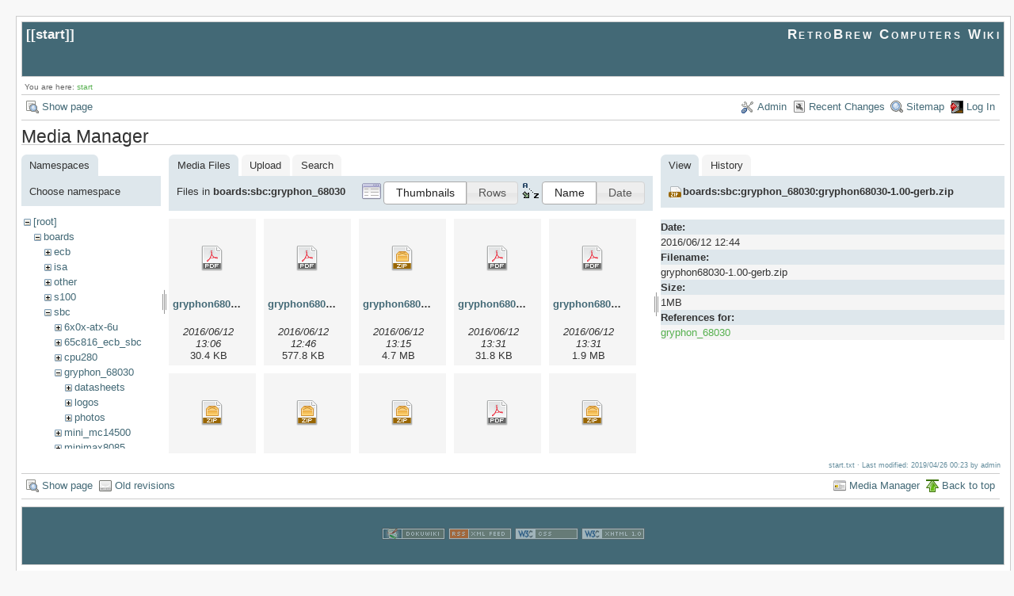

--- FILE ---
content_type: text/html; charset=utf-8
request_url: https://retrobrewcomputers.org/doku.php?id=start&image=boards%3Asbc%3Agryphon_68030%3Agryphon68030-1.00-gerb.zip&ns=boards%3Asbc%3Agryphon_68030&tab_details=view&do=media&tab_files=files
body_size: 4868
content:
<!DOCTYPE html>
<html lang="en" id="document" dir="ltr">
<head prefix="og: http://ogp.me/ns# article: http://ogp.me/ns/article# fb: http://ogp.me/ns/fb# place: http://ogp.me/ns/place# book: http://ogp.me/ns/book#">
  <meta charset="utf-8" />
  <meta name="viewport" content="width=device-width, initial-scale=1"/>
  <title>
    start    [RetroBrew Computers Wiki]
  </title>

  <meta name="generator" content="DokuWiki"/>
<meta name="robots" content="noindex,nofollow"/>
<link rel="search" type="application/opensearchdescription+xml" href="https://retrobrewcomputers.org/lib/exe/opensearch.php" title="RetroBrew Computers Wiki"/>
<link rel="start" href="https://retrobrewcomputers.org/"/>
<link rel="contents" href="https://retrobrewcomputers.org/doku.php?id=start&amp;do=index" title="Sitemap"/>
<link rel="manifest" href="https://retrobrewcomputers.org/lib/exe/manifest.php"/>
<link rel="alternate" type="application/rss+xml" title="Recent Changes" href="https://retrobrewcomputers.org/feed.php"/>
<link rel="alternate" type="application/rss+xml" title="Current namespace" href="https://retrobrewcomputers.org/feed.php?mode=list&amp;ns="/>
<link rel="alternate" type="text/html" title="Plain HTML" href="https://retrobrewcomputers.org/doku.php?do=export_xhtml&amp;id=start"/>
<link rel="alternate" type="text/plain" title="Wiki Markup" href="https://retrobrewcomputers.org/doku.php?do=export_raw&amp;id=start"/>
<link rel="stylesheet" href="https://retrobrewcomputers.org/lib/exe/css.php?t=arctic&amp;tseed=8128dd0a913d421cc00e564b709971f6"/>
<!--[if gte IE 9]><!-->
<script >/*<![CDATA[*/var NS='';var JSINFO = {"confirm_delete":"Are you sure you want to delete this page?","doku_base":"https:\/\/retrobrewcomputers.org\/","cg_rev":"","dw_version":51.3,"chrome_version":131,"hide_captcha_error":"none","ckg_dbl_click":"","ckg_canonical":1,"doku_url":"https:\/\/retrobrewcomputers.org\/","ckgEdPaste":"off","rel_links":0,"ckg_template":"arctic","htmlok":0,"isadmin":0,"isauth":0,"move_renameokay":false,"id":"start","namespace":"","ACT":"media","useHeadingNavigation":0,"useHeadingContent":0};
/*!]]>*/</script>
<script charset="utf-8" src="https://retrobrewcomputers.org/lib/exe/jquery.php?tseed=34a552433bc33cc9c3bc32527289a0b2"></script>
<script charset="utf-8" src="https://retrobrewcomputers.org/lib/exe/js.php?t=arctic&amp;tseed=8128dd0a913d421cc00e564b709971f6"></script>
<script type="text/javascript" charset="utf-8" src="https://retrobrewcomputers.org/lib/plugins/ckgedit/scripts/mediamgr.js" defer="defer"></script>
<!--<![endif]-->

    <script type="text/javascript">
    //<![CDATA[ 
    function LoadScript( url )
    {
     document.write( '<scr' + 'ipt type="text/javascript" src="' + url + '"><\/scr' + 'ipt>' ) ;        

    }
   function LoadScriptDefer( url )
    {
     document.write( '<scr' + 'ipt type="text/javascript" src="' + url + '" defer><\/scr' + 'ipt>' ) ;        

    }
//]]> 

 </script>
 
  <link rel="shortcut icon" href="https://retrobrewcomputers.org/lib/tpl/arctic/images/favicon.ico" />

  
</head>
<body>

<div id="skiplinks" class="skiplinks">
  <a href="#dokuwiki__content" class="skiplink">skip to content</a>
</div>

<div id="wrapper" class='media'>
  <div class="dokuwiki">

    
    <header class="stylehead">
      <div class="header">
        <div class="pagename">
          [[<a href="https://retrobrewcomputers.org/doku.php?id=start&amp;do=backlink" >start</a>]]
        </div>
        <div class="logo">
          <a href="https://retrobrewcomputers.org/doku.php?id=start"  id="dokuwiki__top" accesskey="h" title="[ALT+H]">RetroBrew Computers Wiki</a>        </div>
      </div>

            <div class="breadcrumbs">
        <span class="bchead">You are here: </span><span class="home"><bdi><a href="https://retrobrewcomputers.org/doku.php?id=start" class="wikilink1" title="start" data-wiki-id="start">start</a></bdi></span>      </div>
      
          </header>

                  <div class="bar" id="bar__top">
        <div class="bar-left">
          <a href="https://retrobrewcomputers.org/doku.php?id=start&amp;do="  class="action show" accesskey="v" rel="nofollow" title="Show page [V]">Show page</a>        </div>
        <div class="bar-right">
          <a href="https://retrobrewcomputers.org/doku.php?id=start&amp;do=admin"  class="action admin" rel="nofollow" title="Admin">Admin</a><a href="https://retrobrewcomputers.org/doku.php?id=start&amp;do=recent"  class="action recent" accesskey="r" rel="nofollow" title="Recent Changes [R]">Recent Changes</a><a href="https://retrobrewcomputers.org/doku.php?id=start&amp;do=index"  class="action index" accesskey="x" rel="nofollow" title="Sitemap [X]">Sitemap</a><a href="https://retrobrewcomputers.org/doku.php?id=start&amp;do=login&amp;sectok="  class="action login" rel="nofollow" title="Log In">Log In</a>        </div>
    </div>
        
    
    
    
              <main class="page" id="dokuwiki__content" tabindex="-1">
          <div id="mediamanager__page">
<h1>Media Manager</h1>
<div class="panel namespaces">
<h2>Namespaces</h2>
<div class="panelHeader">Choose namespace</div>
<div class="panelContent" id="media__tree">

<ul class="idx">
<li class="media level0 open"><img src="https://retrobrewcomputers.org/lib/images/minus.gif" alt="−" /><div class="li"><a href="https://retrobrewcomputers.org/doku.php?id=start&amp;ns=&amp;tab_files=files&amp;do=media&amp;tab_details=view&amp;image=boards%3Asbc%3Agryphon_68030%3Agryphon68030-1.00-gerb.zip" class="idx_dir">[root]</a></div>
<ul class="idx">
<li class="media level1 open"><img src="https://retrobrewcomputers.org/lib/images/minus.gif" alt="−" /><div class="li"><a href="https://retrobrewcomputers.org/doku.php?id=start&amp;ns=boards&amp;tab_files=files&amp;do=media&amp;tab_details=view&amp;image=boards%3Asbc%3Agryphon_68030%3Agryphon68030-1.00-gerb.zip" class="idx_dir">boards</a></div>
<ul class="idx">
<li class="media level2 closed"><img src="https://retrobrewcomputers.org/lib/images/plus.gif" alt="+" /><div class="li"><a href="https://retrobrewcomputers.org/doku.php?id=start&amp;ns=boards%3Aecb&amp;tab_files=files&amp;do=media&amp;tab_details=view&amp;image=boards%3Asbc%3Agryphon_68030%3Agryphon68030-1.00-gerb.zip" class="idx_dir">ecb</a></div></li>
<li class="media level2 closed"><img src="https://retrobrewcomputers.org/lib/images/plus.gif" alt="+" /><div class="li"><a href="https://retrobrewcomputers.org/doku.php?id=start&amp;ns=boards%3Aisa&amp;tab_files=files&amp;do=media&amp;tab_details=view&amp;image=boards%3Asbc%3Agryphon_68030%3Agryphon68030-1.00-gerb.zip" class="idx_dir">isa</a></div></li>
<li class="media level2 closed"><img src="https://retrobrewcomputers.org/lib/images/plus.gif" alt="+" /><div class="li"><a href="https://retrobrewcomputers.org/doku.php?id=start&amp;ns=boards%3Aother&amp;tab_files=files&amp;do=media&amp;tab_details=view&amp;image=boards%3Asbc%3Agryphon_68030%3Agryphon68030-1.00-gerb.zip" class="idx_dir">other</a></div></li>
<li class="media level2 closed"><img src="https://retrobrewcomputers.org/lib/images/plus.gif" alt="+" /><div class="li"><a href="https://retrobrewcomputers.org/doku.php?id=start&amp;ns=boards%3As100&amp;tab_files=files&amp;do=media&amp;tab_details=view&amp;image=boards%3Asbc%3Agryphon_68030%3Agryphon68030-1.00-gerb.zip" class="idx_dir">s100</a></div></li>
<li class="media level2 open"><img src="https://retrobrewcomputers.org/lib/images/minus.gif" alt="−" /><div class="li"><a href="https://retrobrewcomputers.org/doku.php?id=start&amp;ns=boards%3Asbc&amp;tab_files=files&amp;do=media&amp;tab_details=view&amp;image=boards%3Asbc%3Agryphon_68030%3Agryphon68030-1.00-gerb.zip" class="idx_dir">sbc</a></div>
<ul class="idx">
<li class="media level3 closed"><img src="https://retrobrewcomputers.org/lib/images/plus.gif" alt="+" /><div class="li"><a href="https://retrobrewcomputers.org/doku.php?id=start&amp;ns=boards%3Asbc%3A6x0x-atx-6u&amp;tab_files=files&amp;do=media&amp;tab_details=view&amp;image=boards%3Asbc%3Agryphon_68030%3Agryphon68030-1.00-gerb.zip" class="idx_dir">6x0x-atx-6u</a></div></li>
<li class="media level3 closed"><img src="https://retrobrewcomputers.org/lib/images/plus.gif" alt="+" /><div class="li"><a href="https://retrobrewcomputers.org/doku.php?id=start&amp;ns=boards%3Asbc%3A65c816_ecb_sbc&amp;tab_files=files&amp;do=media&amp;tab_details=view&amp;image=boards%3Asbc%3Agryphon_68030%3Agryphon68030-1.00-gerb.zip" class="idx_dir">65c816_ecb_sbc</a></div></li>
<li class="media level3 closed"><img src="https://retrobrewcomputers.org/lib/images/plus.gif" alt="+" /><div class="li"><a href="https://retrobrewcomputers.org/doku.php?id=start&amp;ns=boards%3Asbc%3Acpu280&amp;tab_files=files&amp;do=media&amp;tab_details=view&amp;image=boards%3Asbc%3Agryphon_68030%3Agryphon68030-1.00-gerb.zip" class="idx_dir">cpu280</a></div></li>
<li class="media level3 open"><img src="https://retrobrewcomputers.org/lib/images/minus.gif" alt="−" /><div class="li"><a href="https://retrobrewcomputers.org/doku.php?id=start&amp;ns=boards%3Asbc%3Agryphon_68030&amp;tab_files=files&amp;do=media&amp;tab_details=view&amp;image=boards%3Asbc%3Agryphon_68030%3Agryphon68030-1.00-gerb.zip" class="idx_dir">gryphon_68030</a></div>
<ul class="idx">
<li class="media level4 closed"><img src="https://retrobrewcomputers.org/lib/images/plus.gif" alt="+" /><div class="li"><a href="https://retrobrewcomputers.org/doku.php?id=start&amp;ns=boards%3Asbc%3Agryphon_68030%3Adatasheets&amp;tab_files=files&amp;do=media&amp;tab_details=view&amp;image=boards%3Asbc%3Agryphon_68030%3Agryphon68030-1.00-gerb.zip" class="idx_dir">datasheets</a></div></li>
<li class="media level4 closed"><img src="https://retrobrewcomputers.org/lib/images/plus.gif" alt="+" /><div class="li"><a href="https://retrobrewcomputers.org/doku.php?id=start&amp;ns=boards%3Asbc%3Agryphon_68030%3Alogos&amp;tab_files=files&amp;do=media&amp;tab_details=view&amp;image=boards%3Asbc%3Agryphon_68030%3Agryphon68030-1.00-gerb.zip" class="idx_dir">logos</a></div></li>
<li class="media level4 closed"><img src="https://retrobrewcomputers.org/lib/images/plus.gif" alt="+" /><div class="li"><a href="https://retrobrewcomputers.org/doku.php?id=start&amp;ns=boards%3Asbc%3Agryphon_68030%3Aphotos&amp;tab_files=files&amp;do=media&amp;tab_details=view&amp;image=boards%3Asbc%3Agryphon_68030%3Agryphon68030-1.00-gerb.zip" class="idx_dir">photos</a></div></li>
</ul>
</li>
<li class="media level3 closed"><img src="https://retrobrewcomputers.org/lib/images/plus.gif" alt="+" /><div class="li"><a href="https://retrobrewcomputers.org/doku.php?id=start&amp;ns=boards%3Asbc%3Amini_mc14500&amp;tab_files=files&amp;do=media&amp;tab_details=view&amp;image=boards%3Asbc%3Agryphon_68030%3Agryphon68030-1.00-gerb.zip" class="idx_dir">mini_mc14500</a></div></li>
<li class="media level3 closed"><img src="https://retrobrewcomputers.org/lib/images/plus.gif" alt="+" /><div class="li"><a href="https://retrobrewcomputers.org/doku.php?id=start&amp;ns=boards%3Asbc%3Aminimax8085&amp;tab_files=files&amp;do=media&amp;tab_details=view&amp;image=boards%3Asbc%3Agryphon_68030%3Agryphon68030-1.00-gerb.zip" class="idx_dir">minimax8085</a></div></li>
<li class="media level3 closed"><img src="https://retrobrewcomputers.org/lib/images/plus.gif" alt="+" /><div class="li"><a href="https://retrobrewcomputers.org/doku.php?id=start&amp;ns=boards%3Asbc%3Ampu302&amp;tab_files=files&amp;do=media&amp;tab_details=view&amp;image=boards%3Asbc%3Agryphon_68030%3Agryphon68030-1.00-gerb.zip" class="idx_dir">mpu302</a></div></li>
<li class="media level3 closed"><img src="https://retrobrewcomputers.org/lib/images/plus.gif" alt="+" /><div class="li"><a href="https://retrobrewcomputers.org/doku.php?id=start&amp;ns=boards%3Asbc%3Amulticomp&amp;tab_files=files&amp;do=media&amp;tab_details=view&amp;image=boards%3Asbc%3Agryphon_68030%3Agryphon68030-1.00-gerb.zip" class="idx_dir">multicomp</a></div></li>
<li class="media level3 closed"><img src="https://retrobrewcomputers.org/lib/images/plus.gif" alt="+" /><div class="li"><a href="https://retrobrewcomputers.org/doku.php?id=start&amp;ns=boards%3Asbc%3An8&amp;tab_files=files&amp;do=media&amp;tab_details=view&amp;image=boards%3Asbc%3Agryphon_68030%3Agryphon68030-1.00-gerb.zip" class="idx_dir">n8</a></div></li>
<li class="media level3 closed"><img src="https://retrobrewcomputers.org/lib/images/plus.gif" alt="+" /><div class="li"><a href="https://retrobrewcomputers.org/doku.php?id=start&amp;ns=boards%3Asbc%3Ans32000&amp;tab_files=files&amp;do=media&amp;tab_details=view&amp;image=boards%3Asbc%3Agryphon_68030%3Agryphon68030-1.00-gerb.zip" class="idx_dir">ns32000</a></div></li>
<li class="media level3 closed"><img src="https://retrobrewcomputers.org/lib/images/plus.gif" alt="+" /><div class="li"><a href="https://retrobrewcomputers.org/doku.php?id=start&amp;ns=boards%3Asbc%3Asbc&amp;tab_files=files&amp;do=media&amp;tab_details=view&amp;image=boards%3Asbc%3Agryphon_68030%3Agryphon68030-1.00-gerb.zip" class="idx_dir">sbc</a></div></li>
<li class="media level3 closed"><img src="https://retrobrewcomputers.org/lib/images/plus.gif" alt="+" /><div class="li"><a href="https://retrobrewcomputers.org/doku.php?id=start&amp;ns=boards%3Asbc%3Asbc-85&amp;tab_files=files&amp;do=media&amp;tab_details=view&amp;image=boards%3Asbc%3Agryphon_68030%3Agryphon68030-1.00-gerb.zip" class="idx_dir">sbc-85</a></div></li>
<li class="media level3 closed"><img src="https://retrobrewcomputers.org/lib/images/plus.gif" alt="+" /><div class="li"><a href="https://retrobrewcomputers.org/doku.php?id=start&amp;ns=boards%3Asbc%3Asbc-188&amp;tab_files=files&amp;do=media&amp;tab_details=view&amp;image=boards%3Asbc%3Agryphon_68030%3Agryphon68030-1.00-gerb.zip" class="idx_dir">sbc-188</a></div></li>
<li class="media level3 closed"><img src="https://retrobrewcomputers.org/lib/images/plus.gif" alt="+" /><div class="li"><a href="https://retrobrewcomputers.org/doku.php?id=start&amp;ns=boards%3Asbc%3Asbc-386ex&amp;tab_files=files&amp;do=media&amp;tab_details=view&amp;image=boards%3Asbc%3Agryphon_68030%3Agryphon68030-1.00-gerb.zip" class="idx_dir">sbc-386ex</a></div></li>
<li class="media level3 closed"><img src="https://retrobrewcomputers.org/lib/images/plus.gif" alt="+" /><div class="li"><a href="https://retrobrewcomputers.org/doku.php?id=start&amp;ns=boards%3Asbc%3Asbc6120-rbc-edition&amp;tab_files=files&amp;do=media&amp;tab_details=view&amp;image=boards%3Asbc%3Agryphon_68030%3Agryphon68030-1.00-gerb.zip" class="idx_dir">sbc6120-rbc-edition</a></div></li>
<li class="media level3 closed"><img src="https://retrobrewcomputers.org/lib/images/plus.gif" alt="+" /><div class="li"><a href="https://retrobrewcomputers.org/doku.php?id=start&amp;ns=boards%3Asbc%3Asbc_v2&amp;tab_files=files&amp;do=media&amp;tab_details=view&amp;image=boards%3Asbc%3Agryphon_68030%3Agryphon68030-1.00-gerb.zip" class="idx_dir">sbc_v2</a></div></li>
<li class="media level3 closed"><img src="https://retrobrewcomputers.org/lib/images/plus.gif" alt="+" /><div class="li"><a href="https://retrobrewcomputers.org/doku.php?id=start&amp;ns=boards%3Asbc%3Atiny68k&amp;tab_files=files&amp;do=media&amp;tab_details=view&amp;image=boards%3Asbc%3Agryphon_68030%3Agryphon68030-1.00-gerb.zip" class="idx_dir">tiny68k</a></div></li>
<li class="media level3 closed"><img src="https://retrobrewcomputers.org/lib/images/plus.gif" alt="+" /><div class="li"><a href="https://retrobrewcomputers.org/doku.php?id=start&amp;ns=boards%3Asbc%3Az180_mark_iv&amp;tab_files=files&amp;do=media&amp;tab_details=view&amp;image=boards%3Asbc%3Agryphon_68030%3Agryphon68030-1.00-gerb.zip" class="idx_dir">z180_mark_iv</a></div></li>
<li class="media level3 closed"><img src="https://retrobrewcomputers.org/lib/images/plus.gif" alt="+" /><div class="li"><a href="https://retrobrewcomputers.org/doku.php?id=start&amp;ns=boards%3Asbc%3Azetav2&amp;tab_files=files&amp;do=media&amp;tab_details=view&amp;image=boards%3Asbc%3Agryphon_68030%3Agryphon68030-1.00-gerb.zip" class="idx_dir">zetav2</a></div></li>
</ul>
</li>
</ul>
</li>
<li class="media level1 closed"><img src="https://retrobrewcomputers.org/lib/images/plus.gif" alt="+" /><div class="li"><a href="https://retrobrewcomputers.org/doku.php?id=start&amp;ns=builderpages&amp;tab_files=files&amp;do=media&amp;tab_details=view&amp;image=boards%3Asbc%3Agryphon_68030%3Agryphon68030-1.00-gerb.zip" class="idx_dir">builderpages</a></div></li>
<li class="media level1 closed"><img src="https://retrobrewcomputers.org/lib/images/plus.gif" alt="+" /><div class="li"><a href="https://retrobrewcomputers.org/doku.php?id=start&amp;ns=dev&amp;tab_files=files&amp;do=media&amp;tab_details=view&amp;image=boards%3Asbc%3Agryphon_68030%3Agryphon68030-1.00-gerb.zip" class="idx_dir">dev</a></div></li>
<li class="media level1 closed"><img src="https://retrobrewcomputers.org/lib/images/plus.gif" alt="+" /><div class="li"><a href="https://retrobrewcomputers.org/doku.php?id=start&amp;ns=internal_link&amp;tab_files=files&amp;do=media&amp;tab_details=view&amp;image=boards%3Asbc%3Agryphon_68030%3Agryphon68030-1.00-gerb.zip" class="idx_dir">internal_link</a></div></li>
<li class="media level1 closed"><img src="https://retrobrewcomputers.org/lib/images/plus.gif" alt="+" /><div class="li"><a href="https://retrobrewcomputers.org/doku.php?id=start&amp;ns=playground&amp;tab_files=files&amp;do=media&amp;tab_details=view&amp;image=boards%3Asbc%3Agryphon_68030%3Agryphon68030-1.00-gerb.zip" class="idx_dir">playground</a></div></li>
<li class="media level1 closed"><img src="https://retrobrewcomputers.org/lib/images/plus.gif" alt="+" /><div class="li"><a href="https://retrobrewcomputers.org/doku.php?id=start&amp;ns=software&amp;tab_files=files&amp;do=media&amp;tab_details=view&amp;image=boards%3Asbc%3Agryphon_68030%3Agryphon68030-1.00-gerb.zip" class="idx_dir">software</a></div></li>
<li class="media level1 closed"><img src="https://retrobrewcomputers.org/lib/images/plus.gif" alt="+" /><div class="li"><a href="https://retrobrewcomputers.org/doku.php?id=start&amp;ns=start&amp;tab_files=files&amp;do=media&amp;tab_details=view&amp;image=boards%3Asbc%3Agryphon_68030%3Agryphon68030-1.00-gerb.zip" class="idx_dir">start</a></div></li>
<li class="media level1 closed"><img src="https://retrobrewcomputers.org/lib/images/plus.gif" alt="+" /><div class="li"><a href="https://retrobrewcomputers.org/doku.php?id=start&amp;ns=wiki&amp;tab_files=files&amp;do=media&amp;tab_details=view&amp;image=boards%3Asbc%3Agryphon_68030%3Agryphon68030-1.00-gerb.zip" class="idx_dir">wiki</a></div></li>
</ul></li>
</ul>
</div>
</div>
<div class="panel filelist">
<h2 class="a11y">Media Files</h2>
<ul class="tabs">
<li><strong>Media Files</strong></li>
<li><a href="https://retrobrewcomputers.org/doku.php?id=start&amp;tab_files=upload&amp;do=media&amp;tab_details=view&amp;image=boards%3Asbc%3Agryphon_68030%3Agryphon68030-1.00-gerb.zip&amp;ns=boards%3Asbc%3Agryphon_68030">Upload</a></li>
<li><a href="https://retrobrewcomputers.org/doku.php?id=start&amp;tab_files=search&amp;do=media&amp;tab_details=view&amp;image=boards%3Asbc%3Agryphon_68030%3Agryphon68030-1.00-gerb.zip&amp;ns=boards%3Asbc%3Agryphon_68030">Search</a></li>
</ul>
<div class="panelHeader">
<h3>Files in <strong>boards:sbc:gryphon_68030</strong></h3>
<form class="options" method="get" action="https://retrobrewcomputers.org/doku.php?id=start" accept-charset="utf-8"><div class="no">
<input type="hidden" name="do" value="media" /><input type="hidden" name="tab_files" value="files" /><input type="hidden" name="tab_details" value="view" /><input type="hidden" name="image" value="boards:sbc:gryphon_68030:gryphon68030-1.00-gerb.zip" /><input type="hidden" name="ns" value="boards:sbc:gryphon_68030" /><ul>
<li class="listType"><label class="thumbs" for="listType__thumbs"><input type="radio" id="listType__thumbs" name="list_dwmedia" value="thumbs" checked="checked" /> <span>Thumbnails</span></label>
<label class="rows" for="listType__rows"><input type="radio" id="listType__rows" name="list_dwmedia" value="rows" /> <span>Rows</span></label>
</li>
<li class="sortBy"><label class="name" for="sortBy__name"><input type="radio" id="sortBy__name" name="sort_dwmedia" value="name" checked="checked" /> <span>Name</span></label>
<label class="date" for="sortBy__date"><input type="radio" id="sortBy__date" name="sort_dwmedia" value="date" /> <span>Date</span></label>
</li>
<li><button type="submit">Apply</button>
</li>
</ul>
</div></form>
</div>
<div class="panelContent">
<ul class="thumbs"><li><dl title="boards:sbc:gryphon_68030:gryphon68030-1.00-addressdecode.pdf">
<dt><a id="d_:boards:sbc:gryphon_68030:gryphon68030-1.00-addressdecode.pdf" class="image" title="boards:sbc:gryphon_68030:gryphon68030-1.00-addressdecode.pdf" href="https://retrobrewcomputers.org/doku.php?id=start&amp;image=boards%3Asbc%3Agryphon_68030%3Agryphon68030-1.00-addressdecode.pdf&amp;ns=boards%3Asbc%3Agryphon_68030&amp;tab_details=view&amp;do=media&amp;tab_files=files"><img src="https://retrobrewcomputers.org/lib/images/fileicons/32x32/pdf.png" alt="boards:sbc:gryphon_68030:gryphon68030-1.00-addressdecode.pdf" class="icon" /></a></dt>
<dd class="name"><a href="https://retrobrewcomputers.org/doku.php?id=start&amp;image=boards%3Asbc%3Agryphon_68030%3Agryphon68030-1.00-addressdecode.pdf&amp;ns=boards%3Asbc%3Agryphon_68030&amp;tab_details=view&amp;do=media&amp;tab_files=files" id="h_:boards:sbc:gryphon_68030:gryphon68030-1.00-addressdecode.pdf">gryphon68030-1.00-addressdecode.pdf</a></dd>
<dd class="size">&#160;</dd>
<dd class="date">2016/06/12 13:06</dd>
<dd class="filesize">30.4 KB</dd>
</dl></li>
<li><dl title="boards:sbc:gryphon_68030:gryphon68030-1.00-brd.pdf">
<dt><a id="d_:boards:sbc:gryphon_68030:gryphon68030-1.00-brd.pdf" class="image" title="boards:sbc:gryphon_68030:gryphon68030-1.00-brd.pdf" href="https://retrobrewcomputers.org/doku.php?id=start&amp;image=boards%3Asbc%3Agryphon_68030%3Agryphon68030-1.00-brd.pdf&amp;ns=boards%3Asbc%3Agryphon_68030&amp;tab_details=view&amp;do=media&amp;tab_files=files"><img src="https://retrobrewcomputers.org/lib/images/fileicons/32x32/pdf.png" alt="boards:sbc:gryphon_68030:gryphon68030-1.00-brd.pdf" class="icon" /></a></dt>
<dd class="name"><a href="https://retrobrewcomputers.org/doku.php?id=start&amp;image=boards%3Asbc%3Agryphon_68030%3Agryphon68030-1.00-brd.pdf&amp;ns=boards%3Asbc%3Agryphon_68030&amp;tab_details=view&amp;do=media&amp;tab_files=files" id="h_:boards:sbc:gryphon_68030:gryphon68030-1.00-brd.pdf">gryphon68030-1.00-brd.pdf</a></dd>
<dd class="size">&#160;</dd>
<dd class="date">2016/06/12 12:46</dd>
<dd class="filesize">577.8 KB</dd>
</dl></li>
<li><dl title="boards:sbc:gryphon_68030:gryphon68030-1.00-component-3dsfiles.zip">
<dt><a id="d_:boards:sbc:gryphon_68030:gryphon68030-1.00-component-3dsfiles.zip" class="image" title="boards:sbc:gryphon_68030:gryphon68030-1.00-component-3dsfiles.zip" href="https://retrobrewcomputers.org/doku.php?id=start&amp;image=boards%3Asbc%3Agryphon_68030%3Agryphon68030-1.00-component-3dsfiles.zip&amp;ns=boards%3Asbc%3Agryphon_68030&amp;tab_details=view&amp;do=media&amp;tab_files=files"><img src="https://retrobrewcomputers.org/lib/images/fileicons/32x32/zip.png" alt="boards:sbc:gryphon_68030:gryphon68030-1.00-component-3dsfiles.zip" class="icon" /></a></dt>
<dd class="name"><a href="https://retrobrewcomputers.org/doku.php?id=start&amp;image=boards%3Asbc%3Agryphon_68030%3Agryphon68030-1.00-component-3dsfiles.zip&amp;ns=boards%3Asbc%3Agryphon_68030&amp;tab_details=view&amp;do=media&amp;tab_files=files" id="h_:boards:sbc:gryphon_68030:gryphon68030-1.00-component-3dsfiles.zip">gryphon68030-1.00-component-3dsfiles.zip</a></dd>
<dd class="size">&#160;</dd>
<dd class="date">2016/06/12 13:15</dd>
<dd class="filesize">4.7 MB</dd>
</dl></li>
<li><dl title="boards:sbc:gryphon_68030:gryphon68030-1.00-erattabuildnotes.pdf">
<dt><a id="d_:boards:sbc:gryphon_68030:gryphon68030-1.00-erattabuildnotes.pdf" class="image" title="boards:sbc:gryphon_68030:gryphon68030-1.00-erattabuildnotes.pdf" href="https://retrobrewcomputers.org/doku.php?id=start&amp;image=boards%3Asbc%3Agryphon_68030%3Agryphon68030-1.00-erattabuildnotes.pdf&amp;ns=boards%3Asbc%3Agryphon_68030&amp;tab_details=view&amp;do=media&amp;tab_files=files"><img src="https://retrobrewcomputers.org/lib/images/fileicons/32x32/pdf.png" alt="boards:sbc:gryphon_68030:gryphon68030-1.00-erattabuildnotes.pdf" class="icon" /></a></dt>
<dd class="name"><a href="https://retrobrewcomputers.org/doku.php?id=start&amp;image=boards%3Asbc%3Agryphon_68030%3Agryphon68030-1.00-erattabuildnotes.pdf&amp;ns=boards%3Asbc%3Agryphon_68030&amp;tab_details=view&amp;do=media&amp;tab_files=files" id="h_:boards:sbc:gryphon_68030:gryphon68030-1.00-erattabuildnotes.pdf">gryphon68030-1.00-erattabuildnotes.pdf</a></dd>
<dd class="size">&#160;</dd>
<dd class="date">2016/06/12 13:31</dd>
<dd class="filesize">31.8 KB</dd>
</dl></li>
<li><dl title="boards:sbc:gryphon_68030:gryphon68030-1.00-erattapcb.pdf">
<dt><a id="d_:boards:sbc:gryphon_68030:gryphon68030-1.00-erattapcb.pdf" class="image" title="boards:sbc:gryphon_68030:gryphon68030-1.00-erattapcb.pdf" href="https://retrobrewcomputers.org/doku.php?id=start&amp;image=boards%3Asbc%3Agryphon_68030%3Agryphon68030-1.00-erattapcb.pdf&amp;ns=boards%3Asbc%3Agryphon_68030&amp;tab_details=view&amp;do=media&amp;tab_files=files"><img src="https://retrobrewcomputers.org/lib/images/fileicons/32x32/pdf.png" alt="boards:sbc:gryphon_68030:gryphon68030-1.00-erattapcb.pdf" class="icon" /></a></dt>
<dd class="name"><a href="https://retrobrewcomputers.org/doku.php?id=start&amp;image=boards%3Asbc%3Agryphon_68030%3Agryphon68030-1.00-erattapcb.pdf&amp;ns=boards%3Asbc%3Agryphon_68030&amp;tab_details=view&amp;do=media&amp;tab_files=files" id="h_:boards:sbc:gryphon_68030:gryphon68030-1.00-erattapcb.pdf">gryphon68030-1.00-erattapcb.pdf</a></dd>
<dd class="size">&#160;</dd>
<dd class="date">2016/06/12 13:31</dd>
<dd class="filesize">1.9 MB</dd>
</dl></li>
<li><dl title="boards:sbc:gryphon_68030:gryphon68030-1.00-gals.zip">
<dt><a id="d_:boards:sbc:gryphon_68030:gryphon68030-1.00-gals.zip" class="image" title="boards:sbc:gryphon_68030:gryphon68030-1.00-gals.zip" href="https://retrobrewcomputers.org/doku.php?id=start&amp;image=boards%3Asbc%3Agryphon_68030%3Agryphon68030-1.00-gals.zip&amp;ns=boards%3Asbc%3Agryphon_68030&amp;tab_details=view&amp;do=media&amp;tab_files=files"><img src="https://retrobrewcomputers.org/lib/images/fileicons/32x32/zip.png" alt="boards:sbc:gryphon_68030:gryphon68030-1.00-gals.zip" class="icon" /></a></dt>
<dd class="name"><a href="https://retrobrewcomputers.org/doku.php?id=start&amp;image=boards%3Asbc%3Agryphon_68030%3Agryphon68030-1.00-gals.zip&amp;ns=boards%3Asbc%3Agryphon_68030&amp;tab_details=view&amp;do=media&amp;tab_files=files" id="h_:boards:sbc:gryphon_68030:gryphon68030-1.00-gals.zip">gryphon68030-1.00-gals.zip</a></dd>
<dd class="size">&#160;</dd>
<dd class="date">2016/06/12 13:27</dd>
<dd class="filesize">60.7 KB</dd>
</dl></li>
<li><dl title="boards:sbc:gryphon_68030:gryphon68030-1.00-gerb.zip">
<dt><a id="d_:boards:sbc:gryphon_68030:gryphon68030-1.00-gerb.zip" class="image" title="boards:sbc:gryphon_68030:gryphon68030-1.00-gerb.zip" href="https://retrobrewcomputers.org/doku.php?id=start&amp;image=boards%3Asbc%3Agryphon_68030%3Agryphon68030-1.00-gerb.zip&amp;ns=boards%3Asbc%3Agryphon_68030&amp;tab_details=view&amp;do=media&amp;tab_files=files"><img src="https://retrobrewcomputers.org/lib/images/fileicons/32x32/zip.png" alt="boards:sbc:gryphon_68030:gryphon68030-1.00-gerb.zip" class="icon" /></a></dt>
<dd class="name"><a href="https://retrobrewcomputers.org/doku.php?id=start&amp;image=boards%3Asbc%3Agryphon_68030%3Agryphon68030-1.00-gerb.zip&amp;ns=boards%3Asbc%3Agryphon_68030&amp;tab_details=view&amp;do=media&amp;tab_files=files" id="h_:boards:sbc:gryphon_68030:gryphon68030-1.00-gerb.zip">gryphon68030-1.00-gerb.zip</a></dd>
<dd class="size">&#160;</dd>
<dd class="date">2016/06/12 12:44</dd>
<dd class="filesize">1.1 MB</dd>
</dl></li>
<li><dl title="boards:sbc:gryphon_68030:gryphon68030-1.00-proteus.zip">
<dt><a id="d_:boards:sbc:gryphon_68030:gryphon68030-1.00-proteus.zip" class="image" title="boards:sbc:gryphon_68030:gryphon68030-1.00-proteus.zip" href="https://retrobrewcomputers.org/doku.php?id=start&amp;image=boards%3Asbc%3Agryphon_68030%3Agryphon68030-1.00-proteus.zip&amp;ns=boards%3Asbc%3Agryphon_68030&amp;tab_details=view&amp;do=media&amp;tab_files=files"><img src="https://retrobrewcomputers.org/lib/images/fileicons/32x32/zip.png" alt="boards:sbc:gryphon_68030:gryphon68030-1.00-proteus.zip" class="icon" /></a></dt>
<dd class="name"><a href="https://retrobrewcomputers.org/doku.php?id=start&amp;image=boards%3Asbc%3Agryphon_68030%3Agryphon68030-1.00-proteus.zip&amp;ns=boards%3Asbc%3Agryphon_68030&amp;tab_details=view&amp;do=media&amp;tab_files=files" id="h_:boards:sbc:gryphon_68030:gryphon68030-1.00-proteus.zip">gryphon68030-1.00-proteus.zip</a></dd>
<dd class="size">&#160;</dd>
<dd class="date">2016/06/12 13:10</dd>
<dd class="filesize">375.3 KB</dd>
</dl></li>
<li><dl title="boards:sbc:gryphon_68030:gryphon68030-1.00-sch.pdf">
<dt><a id="d_:boards:sbc:gryphon_68030:gryphon68030-1.00-sch.pdf" class="image" title="boards:sbc:gryphon_68030:gryphon68030-1.00-sch.pdf" href="https://retrobrewcomputers.org/doku.php?id=start&amp;image=boards%3Asbc%3Agryphon_68030%3Agryphon68030-1.00-sch.pdf&amp;ns=boards%3Asbc%3Agryphon_68030&amp;tab_details=view&amp;do=media&amp;tab_files=files"><img src="https://retrobrewcomputers.org/lib/images/fileicons/32x32/pdf.png" alt="boards:sbc:gryphon_68030:gryphon68030-1.00-sch.pdf" class="icon" /></a></dt>
<dd class="name"><a href="https://retrobrewcomputers.org/doku.php?id=start&amp;image=boards%3Asbc%3Agryphon_68030%3Agryphon68030-1.00-sch.pdf&amp;ns=boards%3Asbc%3Agryphon_68030&amp;tab_details=view&amp;do=media&amp;tab_files=files" id="h_:boards:sbc:gryphon_68030:gryphon68030-1.00-sch.pdf">gryphon68030-1.00-sch.pdf</a></dd>
<dd class="size">&#160;</dd>
<dd class="date">2016/06/12 12:46</dd>
<dd class="filesize">147.3 KB</dd>
</dl></li>
<li><dl title="boards:sbc:gryphon_68030:gryphon68030-1.00-software.zip">
<dt><a id="d_:boards:sbc:gryphon_68030:gryphon68030-1.00-software.zip" class="image" title="boards:sbc:gryphon_68030:gryphon68030-1.00-software.zip" href="https://retrobrewcomputers.org/doku.php?id=start&amp;image=boards%3Asbc%3Agryphon_68030%3Agryphon68030-1.00-software.zip&amp;ns=boards%3Asbc%3Agryphon_68030&amp;tab_details=view&amp;do=media&amp;tab_files=files"><img src="https://retrobrewcomputers.org/lib/images/fileicons/32x32/zip.png" alt="boards:sbc:gryphon_68030:gryphon68030-1.00-software.zip" class="icon" /></a></dt>
<dd class="name"><a href="https://retrobrewcomputers.org/doku.php?id=start&amp;image=boards%3Asbc%3Agryphon_68030%3Agryphon68030-1.00-software.zip&amp;ns=boards%3Asbc%3Agryphon_68030&amp;tab_details=view&amp;do=media&amp;tab_files=files" id="h_:boards:sbc:gryphon_68030:gryphon68030-1.00-software.zip">gryphon68030-1.00-software.zip</a></dd>
<dd class="size">&#160;</dd>
<dd class="date">2016/06/12 13:31</dd>
<dd class="filesize">33.5 KB</dd>
</dl></li>
<li><dl title="boards:sbc:gryphon_68030:gryphon68030-1.10-sch.pdf">
<dt><a id="d_:boards:sbc:gryphon_68030:gryphon68030-1.10-sch.pdf" class="image" title="boards:sbc:gryphon_68030:gryphon68030-1.10-sch.pdf" href="https://retrobrewcomputers.org/doku.php?id=start&amp;image=boards%3Asbc%3Agryphon_68030%3Agryphon68030-1.10-sch.pdf&amp;ns=boards%3Asbc%3Agryphon_68030&amp;tab_details=view&amp;do=media&amp;tab_files=files"><img src="https://retrobrewcomputers.org/lib/images/fileicons/32x32/pdf.png" alt="boards:sbc:gryphon_68030:gryphon68030-1.10-sch.pdf" class="icon" /></a></dt>
<dd class="name"><a href="https://retrobrewcomputers.org/doku.php?id=start&amp;image=boards%3Asbc%3Agryphon_68030%3Agryphon68030-1.10-sch.pdf&amp;ns=boards%3Asbc%3Agryphon_68030&amp;tab_details=view&amp;do=media&amp;tab_files=files" id="h_:boards:sbc:gryphon_68030:gryphon68030-1.10-sch.pdf">gryphon68030-1.10-sch.pdf</a></dd>
<dd class="size">&#160;</dd>
<dd class="date">2016/06/12 12:48</dd>
<dd class="filesize">149.7 KB</dd>
</dl></li>
<li><dl title="boards:sbc:gryphon_68030:gryphon68030-3d.jpg">
<dt><a id="l_:boards:sbc:gryphon_68030:gryphon68030-3d.jpg" class="image thumb" href="https://retrobrewcomputers.org/doku.php?id=start&amp;image=boards%3Asbc%3Agryphon_68030%3Agryphon68030-3d.jpg&amp;ns=boards%3Asbc%3Agryphon_68030&amp;tab_details=view&amp;do=media&amp;tab_files=files"><img src="https://retrobrewcomputers.org/lib/exe/fetch.php?w=90&amp;h=47&amp;t=1465750441&amp;tok=6d8771&amp;media=boards:sbc:gryphon_68030:gryphon68030-3d.jpg" alt="boards:sbc:gryphon_68030:gryphon68030-3d.jpg" /></a></dt>
<dd class="name"><a href="https://retrobrewcomputers.org/doku.php?id=start&amp;image=boards%3Asbc%3Agryphon_68030%3Agryphon68030-3d.jpg&amp;ns=boards%3Asbc%3Agryphon_68030&amp;tab_details=view&amp;do=media&amp;tab_files=files" id="h_:boards:sbc:gryphon_68030:gryphon68030-3d.jpg">gryphon68030-3d.jpg</a></dd>
<dd class="size">1671&#215;877</dd>
<dd class="date">2016/06/12 12:54</dd>
<dd class="filesize">493.6 KB</dd>
</dl></li>
<li><dl title="boards:sbc:gryphon_68030:gryphon68030zofz.jpg">
<dt><a id="l_:boards:sbc:gryphon_68030:gryphon68030zofz.jpg" class="image thumb" href="https://retrobrewcomputers.org/doku.php?id=start&amp;image=boards%3Asbc%3Agryphon_68030%3Agryphon68030zofz.jpg&amp;ns=boards%3Asbc%3Agryphon_68030&amp;tab_details=view&amp;do=media&amp;tab_files=files"><img src="https://retrobrewcomputers.org/lib/exe/fetch.php?w=90&amp;h=52&amp;t=1465750441&amp;tok=537f24&amp;media=boards:sbc:gryphon_68030:gryphon68030zofz.jpg" alt="boards:sbc:gryphon_68030:gryphon68030zofz.jpg" /></a></dt>
<dd class="name"><a href="https://retrobrewcomputers.org/doku.php?id=start&amp;image=boards%3Asbc%3Agryphon_68030%3Agryphon68030zofz.jpg&amp;ns=boards%3Asbc%3Agryphon_68030&amp;tab_details=view&amp;do=media&amp;tab_files=files" id="h_:boards:sbc:gryphon_68030:gryphon68030zofz.jpg">gryphon68030zofz.jpg</a></dd>
<dd class="size">1659&#215;969</dd>
<dd class="date">2016/06/12 12:54</dd>
<dd class="filesize">658.8 KB</dd>
</dl></li>
<li><dl title="boards:sbc:gryphon_68030:gryphon_68030-1.00-bom.pdf">
<dt><a id="d_:boards:sbc:gryphon_68030:gryphon_68030-1.00-bom.pdf" class="image" title="boards:sbc:gryphon_68030:gryphon_68030-1.00-bom.pdf" href="https://retrobrewcomputers.org/doku.php?id=start&amp;image=boards%3Asbc%3Agryphon_68030%3Agryphon_68030-1.00-bom.pdf&amp;ns=boards%3Asbc%3Agryphon_68030&amp;tab_details=view&amp;do=media&amp;tab_files=files"><img src="https://retrobrewcomputers.org/lib/images/fileicons/32x32/pdf.png" alt="boards:sbc:gryphon_68030:gryphon_68030-1.00-bom.pdf" class="icon" /></a></dt>
<dd class="name"><a href="https://retrobrewcomputers.org/doku.php?id=start&amp;image=boards%3Asbc%3Agryphon_68030%3Agryphon_68030-1.00-bom.pdf&amp;ns=boards%3Asbc%3Agryphon_68030&amp;tab_details=view&amp;do=media&amp;tab_files=files" id="h_:boards:sbc:gryphon_68030:gryphon_68030-1.00-bom.pdf">gryphon_68030-1.00-bom.pdf</a></dd>
<dd class="size">&#160;</dd>
<dd class="date">2016/06/12 12:46</dd>
<dd class="filesize">43.4 KB</dd>
</dl></li>
<li><dl title="boards:sbc:gryphon_68030:hypnotoad-a.zip">
<dt><a id="d_:boards:sbc:gryphon_68030:hypnotoad-a.zip" class="image" title="boards:sbc:gryphon_68030:hypnotoad-a.zip" href="https://retrobrewcomputers.org/doku.php?id=start&amp;image=boards%3Asbc%3Agryphon_68030%3Ahypnotoad-a.zip&amp;ns=boards%3Asbc%3Agryphon_68030&amp;tab_details=view&amp;do=media&amp;tab_files=files"><img src="https://retrobrewcomputers.org/lib/images/fileicons/32x32/zip.png" alt="boards:sbc:gryphon_68030:hypnotoad-a.zip" class="icon" /></a></dt>
<dd class="name"><a href="https://retrobrewcomputers.org/doku.php?id=start&amp;image=boards%3Asbc%3Agryphon_68030%3Ahypnotoad-a.zip&amp;ns=boards%3Asbc%3Agryphon_68030&amp;tab_details=view&amp;do=media&amp;tab_files=files" id="h_:boards:sbc:gryphon_68030:hypnotoad-a.zip">hypnotoad-a.zip</a></dd>
<dd class="size">&#160;</dd>
<dd class="date">2016/07/31 13:31</dd>
<dd class="filesize">2.7 MB</dd>
</dl></li>
<li><dl title="boards:sbc:gryphon_68030:other_mc68040_sbc_v2.zip">
<dt><a id="d_:boards:sbc:gryphon_68030:other_mc68040_sbc_v2.zip" class="image" title="boards:sbc:gryphon_68030:other_mc68040_sbc_v2.zip" href="https://retrobrewcomputers.org/doku.php?id=start&amp;image=boards%3Asbc%3Agryphon_68030%3Aother_mc68040_sbc_v2.zip&amp;ns=boards%3Asbc%3Agryphon_68030&amp;tab_details=view&amp;do=media&amp;tab_files=files"><img src="https://retrobrewcomputers.org/lib/images/fileicons/32x32/zip.png" alt="boards:sbc:gryphon_68030:other_mc68040_sbc_v2.zip" class="icon" /></a></dt>
<dd class="name"><a href="https://retrobrewcomputers.org/doku.php?id=start&amp;image=boards%3Asbc%3Agryphon_68030%3Aother_mc68040_sbc_v2.zip&amp;ns=boards%3Asbc%3Agryphon_68030&amp;tab_details=view&amp;do=media&amp;tab_files=files" id="h_:boards:sbc:gryphon_68030:other_mc68040_sbc_v2.zip">other_mc68040_sbc_v2.zip</a></dd>
<dd class="size">&#160;</dd>
<dd class="date">2016/07/30 11:04</dd>
<dd class="filesize">2.8 MB</dd>
</dl></li>
</ul>
</div>
</div>
<div class="panel file">
<h2 class="a11y">File</h2>
<ul class="tabs">
<li><strong>View</strong></li>
<li><a href="https://retrobrewcomputers.org/doku.php?id=start&amp;tab_details=history&amp;do=media&amp;tab_files=files&amp;image=boards%3Asbc%3Agryphon_68030%3Agryphon68030-1.00-gerb.zip&amp;ns=boards%3Asbc%3Agryphon_68030">History</a></li>
</ul>
<div class="panelHeader"><h3><strong><a href="https://retrobrewcomputers.org/lib/exe/fetch.php?media=boards:sbc:gryphon_68030:gryphon68030-1.00-gerb.zip" class="select mediafile mf_zip" title="View original file">boards:sbc:gryphon_68030:gryphon68030-1.00-gerb.zip</a></strong></h3></div>
<div class="panelContent">
<ul class="actions">
</ul>
<dl>
<dt>Date:</dt><dd>2016/06/12 12:44</dd>
<dt>Filename:</dt><dd>gryphon68030-1.00-gerb.zip</dd>
<dt>Size:</dt><dd>1MB</dd>
</dl>
<dl>
<dt>References for:</dt><dd><a href="https://retrobrewcomputers.org/doku.php?id=boards:sbc:gryphon_68030:start" class="wikilink1" title="boards:sbc:gryphon_68030:start" data-wiki-id="boards:sbc:gryphon_68030:start">gryphon_68030</a></dd></dl>
</div>
</div>
</div>


    <script type="text/javascript">
    //<![CDATA[ 

    function createRequestValue() {
        try{
        var inputNode=document.createElement('input');
        inputNode.setAttribute('type','hidden');
        inputNode.setAttribute('value','yes');
        inputNode.setAttribute('name','dwedit_preview');
        inputNode.setAttribute('id','dwedit_preview');
        var dwform = GetE("dw__editform");
        dwform.appendChild(inputNode);
        }catch(e) { alert(e); }
    }
//]]> 
 </script>
        </main>
      
    
      <footer class="stylefoot">
        <div class="meta">
          <div class="user">
                    </div>
          <div class="doc">
          <bdi>start.txt</bdi> · Last modified: 2019/04/26 00:23 by <bdi>admin</bdi>          </div>
        </div>
      </footer>

    <div class="clearer"></div>

    
                <div class="bar" id="bar__bottom">
      <div class="bar-left">
        <a href="https://retrobrewcomputers.org/doku.php?id=start&amp;do="  class="action show" accesskey="v" rel="nofollow" title="Show page [V]">Show page</a><a href="https://retrobrewcomputers.org/doku.php?id=start&amp;do=revisions"  class="action revs" accesskey="o" rel="nofollow" title="Old revisions [O]">Old revisions</a>      </div>
      <div class="bar-right">
        <a href="https://retrobrewcomputers.org/doku.php?id=start&amp;do=media&amp;ns="  class="action media" rel="nofollow" title="Media Manager">Media Manager</a><a href="#dokuwiki__top"  class="action top" accesskey="t" rel="nofollow" title="Back to top [T]">Back to top</a>      </div>
    </div>
    <div class="clearer"></div>
            
    <div class="footerinc">
  
  <a target="_blank" href="https://www.dokuwiki.org/dokuwiki" title="Driven by DokuWiki"><img src="https://retrobrewcomputers.org/lib/tpl/arctic/images/button-dw.png" width="80" height="15" alt="Driven by DokuWiki" /></a>
  
  <a target="_blank" href="https://retrobrewcomputers.org/feed.php" title="Recent changes RSS feed"><img src="https://retrobrewcomputers.org/lib/tpl/arctic/images/button-rss.png" width="80" height="15" alt="Recent changes RSS feed" /></a>

  <a target="_blank" href="http://jigsaw.w3.org/css-validator/check/referer?profile=css3" title="Valid CSS"><img src="https://retrobrewcomputers.org/lib/tpl/arctic/images/button-css.png" width="80" height="15" alt="Valid CSS" /></a>

  <a target="_blank" href="http://validator.w3.org/check/referer" title="Valid XHTML 1.0"><img src="https://retrobrewcomputers.org/lib/tpl/arctic/images/button-xhtml.png" width="80" height="15" alt="Valid XHTML 1.0" /></a>
</div>

  </div>
</div>

<div class="no"><img src="https://retrobrewcomputers.org/lib/exe/taskrunner.php?id=start&amp;1768411452" width="2" height="1" alt="" /></div>
</body>
</html>
